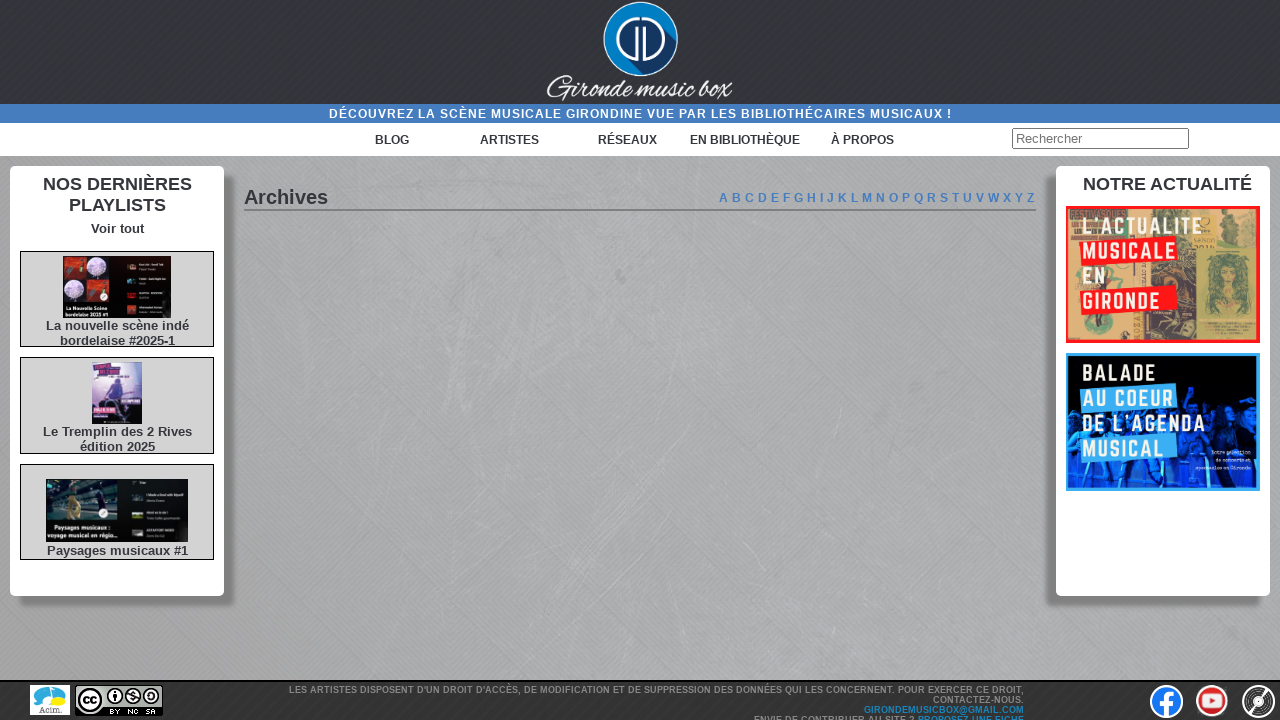

--- FILE ---
content_type: text/html; charset=UTF-8
request_url: https://girondemusicbox.fr/categories_artistes/archives/?alph=X
body_size: 3941
content:












<!DOCTYPE html PUBLIC "-//W3C//DTD XHTML 1.0 Transitional//EN" "http://www.w3.org/TR/xhtml1/DTD/xhtml1-transitional.dtd">
<html xmlns="http://www.w3.org/1999/xhtml">

	<html xmlns:og="http://ogp.me/ns#">
	<head profile="http://gmpg.org/xfn/11">
		<title>GirondeMusicBoxArchives - GirondeMusicBox</title>
		<meta http-equiv="Content-Type" content="text/html; charset=UTF-8" /> <meta name="generator" content="WordPress 6.8.3" /> <!-- leave this for stats -->
		<link rel="stylesheet" href="https://girondemusicbox.fr/wp-content/themes/girondetheme_accueil/style.css" type="text/css" media="screen" />
		<link href="https://fonts.googleapis.com/css?family=Aref+Ruqaa|Cantarell|Lato|Roboto" rel="stylesheet">
		<meta name="viewport" content="width=device-width" />
		<meta property="og:image" content="https://girondemusicbox.fr/wp-content/themes/girondetheme_accueil/images/logo-noir.jpg" />

	</head>
</html>
	</html>
	  <body>
		<!-- Appel du script Google Analytics -->
		<!-- Global site tag (gtag.js) - Google Analytics -->
<script async src="https://www.googletagmanager.com/gtag/js?id=G-HND2HYE9C5"></script>
<script>
  window.dataLayer = window.dataLayer || [];
  function gtag(){dataLayer.push(arguments);}
  gtag('js', new Date());

  gtag('config', 'G-HND2HYE9C5');
</script>		  <div id="tout">
				<header>

					<div id="logo">
						<div id="logo-img">
						<a href="https://girondemusicbox.fr/" title="GirondeMusicBox" rel="home">
						<img src="https://girondemusicbox.fr/wp-content/themes/girondetheme_accueil/images/logo-blanc.png" alt="Logo" /></a>
						</div>
					</div>

					<section id="bandeaux">
						
						<div id="slogan">
							<p>Découvrez la scène musicale girondine vue par les bibliothécaires musicaux !</p>
							<section id="block-droite">	


						
					</section>
						</div>

						<nav>

						
						<div id="menu">
									<div class="menu-menu-header-container"><ul id="menu-menu-header" class="menu"><li id="menu-item-17472" class="menu-item menu-item-type-post_type menu-item-object-page menu-item-home menu-item-17472"><a href="https://girondemusicbox.fr/">Blog</a></li>
<li id="menu-item-3378" class="menu-item menu-item-type-post_type menu-item-object-page current-menu-ancestor current-menu-parent current_page_parent current_page_ancestor menu-item-has-children menu-item-3378"><a href="https://girondemusicbox.fr/artistes/">Artistes</a>
<ul class="sub-menu">
	<li id="menu-item-3829" class="menu-item menu-item-type-taxonomy menu-item-object-categories_artistes current-menu-item menu-item-3829"><a href="https://girondemusicbox.fr/categories_artistes/archives/" aria-current="page">Archives</a></li>
	<li id="menu-item-3321" class="menu-item menu-item-type-taxonomy menu-item-object-categories_artistes menu-item-3321"><a href="https://girondemusicbox.fr/categories_artistes/bluesgospel/">Blues / Gospel</a></li>
	<li id="menu-item-3322" class="menu-item menu-item-type-taxonomy menu-item-object-categories_artistes menu-item-3322"><a href="https://girondemusicbox.fr/categories_artistes/chanson/">Chanson Française</a></li>
	<li id="menu-item-3323" class="menu-item menu-item-type-taxonomy menu-item-object-categories_artistes menu-item-3323"><a href="https://girondemusicbox.fr/categories_artistes/electro/">Musique électronique</a></li>
	<li id="menu-item-3325" class="menu-item menu-item-type-taxonomy menu-item-object-categories_artistes menu-item-3325"><a href="https://girondemusicbox.fr/categories_artistes/jazz/">Jazz</a></li>
	<li id="menu-item-3326" class="menu-item menu-item-type-taxonomy menu-item-object-categories_artistes menu-item-3326"><a href="https://girondemusicbox.fr/categories_artistes/musique_du_monde/">Musiques du monde</a></li>
	<li id="menu-item-3332" class="menu-item menu-item-type-taxonomy menu-item-object-categories_artistes menu-item-3332"><a href="https://girondemusicbox.fr/categories_artistes/musique_classique/">Musique classique</a></li>
	<li id="menu-item-3454" class="menu-item menu-item-type-taxonomy menu-item-object-categories_artistes menu-item-3454"><a href="https://girondemusicbox.fr/categories_artistes/musique-pour-enfants/">Musique pour enfants</a></li>
	<li id="menu-item-3330" class="menu-item menu-item-type-taxonomy menu-item-object-categories_artistes menu-item-3330"><a href="https://girondemusicbox.fr/categories_artistes/rap/">Rap</a></li>
	<li id="menu-item-3327" class="menu-item menu-item-type-taxonomy menu-item-object-categories_artistes menu-item-3327"><a href="https://girondemusicbox.fr/categories_artistes/reggae/">Reggae</a></li>
	<li id="menu-item-3328" class="menu-item menu-item-type-taxonomy menu-item-object-categories_artistes menu-item-3328"><a href="https://girondemusicbox.fr/categories_artistes/rock/">Rock</a></li>
	<li id="menu-item-3329" class="menu-item menu-item-type-taxonomy menu-item-object-categories_artistes menu-item-3329"><a href="https://girondemusicbox.fr/categories_artistes/soul_funk/">Soul / Funk</a></li>
</ul>
</li>
<li id="menu-item-3377" class="menu-item menu-item-type-post_type menu-item-object-page menu-item-has-children menu-item-3377"><a href="https://girondemusicbox.fr/reseaux/">Réseaux</a>
<ul class="sub-menu">
	<li id="menu-item-2843" class="menu-item menu-item-type-taxonomy menu-item-object-categories_reseaux menu-item-2843"><a href="https://girondemusicbox.fr/categories_reseaux/asso_institution/">Associations</a></li>
	<li id="menu-item-2847" class="menu-item menu-item-type-taxonomy menu-item-object-categories_reseaux menu-item-2847"><a href="https://girondemusicbox.fr/categories_reseaux/distribution/">Distribution</a></li>
	<li id="menu-item-2845" class="menu-item menu-item-type-taxonomy menu-item-object-categories_reseaux menu-item-2845"><a href="https://girondemusicbox.fr/categories_reseaux/edition/">Edition &#038; labels</a></li>
	<li id="menu-item-2842" class="menu-item menu-item-type-taxonomy menu-item-object-categories_reseaux menu-item-2842"><a href="https://girondemusicbox.fr/categories_reseaux/festival/">Festivals / Evénements</a></li>
	<li id="menu-item-2848" class="menu-item menu-item-type-taxonomy menu-item-object-categories_reseaux menu-item-2848"><a href="https://girondemusicbox.fr/categories_reseaux/auteur/">Intervenants</a></li>
	<li id="menu-item-2844" class="menu-item menu-item-type-taxonomy menu-item-object-categories_reseaux menu-item-2844"><a href="https://girondemusicbox.fr/categories_reseaux/radio/">Radios / Webradios</a></li>
	<li id="menu-item-2846" class="menu-item menu-item-type-taxonomy menu-item-object-categories_reseaux menu-item-2846"><a href="https://girondemusicbox.fr/categories_reseaux/salle_de_spectacles/">Salles de spectacles</a></li>
</ul>
</li>
<li id="menu-item-4890" class="menu-item menu-item-type-post_type menu-item-object-page menu-item-has-children menu-item-4890"><a href="https://girondemusicbox.fr/animations-en-bibliotheque/">En bibliothèque</a>
<ul class="sub-menu">
	<li id="menu-item-4892" class="menu-item menu-item-type-taxonomy menu-item-object-categories_animation menu-item-4892"><a href="https://girondemusicbox.fr/categories_animation/conference/">Conference</a></li>
	<li id="menu-item-4891" class="menu-item menu-item-type-taxonomy menu-item-object-categories_animation menu-item-4891"><a href="https://girondemusicbox.fr/categories_animation/concert/">Concert</a></li>
	<li id="menu-item-4893" class="menu-item menu-item-type-taxonomy menu-item-object-categories_animation menu-item-4893"><a href="https://girondemusicbox.fr/categories_animation/exposition/">Exposition</a></li>
	<li id="menu-item-8638" class="menu-item menu-item-type-taxonomy menu-item-object-categories_animation menu-item-8638"><a href="https://girondemusicbox.fr/categories_animation/festival-33-tour/">Festival 33 Tour</a></li>
	<li id="menu-item-4894" class="menu-item menu-item-type-taxonomy menu-item-object-categories_animation menu-item-4894"><a href="https://girondemusicbox.fr/categories_animation/lecture_musicale/">Lecture musicale</a></li>
	<li id="menu-item-4895" class="menu-item menu-item-type-taxonomy menu-item-object-categories_animation menu-item-4895"><a href="https://girondemusicbox.fr/categories_animation/partage_et_decouverte/">Partage et découverte</a></li>
	<li id="menu-item-4896" class="menu-item menu-item-type-taxonomy menu-item-object-categories_animation menu-item-4896"><a href="https://girondemusicbox.fr/categories_animation/spectacle/">Spectacle</a></li>
</ul>
</li>
<li id="menu-item-34" class="menu-item menu-item-type-post_type menu-item-object-page menu-item-34"><a href="https://girondemusicbox.fr/qui-sommes-nous/">à propos</a></li>
</ul></div>
								
						</div>
						<div id="recherche">
								<div id="searchbar">
								<form method="get" id="searchform" action="https://girondemusicbox.fr/"> 
									<div> 
									<input type="text" value="" name="s" id="s" placeholder="Rechercher" size="20"/> 
									
									</div> 
								</form>
							</div>
						</div>
						</nav>
					</section>
					
					

				</header>
<section id="partie-centrale">
    <section id="sidebar-gauche">
<div id ="actubref-titre">
		<h2>Nos dernières playlists</h2>
  </div>
  
  <div id ="sous-titre">
  <p><a href = "https://www.youtube.com/channel/UC6XZAxWvm6DaRxl81WQdV1g/playlists" alt="lien youtube.music" target="_blank">Voir tout</a></p>
	  </div>

  <div id= "actubref-articles">
	
	 <a href = "https://music.youtube.com/playlist?list=PLLgJDL7HaIZtNPXfXFVrWtRmZ6lB-Vh5B" alt="lien youtube.music" target="_blank">
	<div id="playlist">
		<img src="https://girondemusicbox.fr/wp-content/uploads/2025/03/nouvelle-scene-bordelaise-2025-1-2-300x172.jpg" alt="Logo playlist"/>
	<div id="playlist-texte">
	<h3>La nouvelle scène indé bordelaise #2025-1</h3>
	</div>
	 </div>
	  </a>
	  
	  <a href = "https://music.youtube.com/playlist?list=PLLgJDL7HaIZuT8XCpL1bpxPtpxWQsTDnD" alt="lien youtube.music" target="_blank">
	<div id="playlist">
<img src="https://girondemusicbox.fr/wp-content/uploads/2025/10/tremplin-2-rives.jpg" alt="Logo playlist"/>
<div id="playlist-texte">
	  <h3>Le Tremplin des 2 Rives édition 2025</h3>
	</div>
	 </div>
	  </a>
	  
	  <a href = "https://www.youtube.com/watch?v=2aeqzEXpdxU&list=PLLgJDL7HaIZvTY2oiZs0WSphEW5zCdNQp" alt="lien youtube.music" target="_blank">
	<div id="playlist">
	  <img src="https://girondemusicbox.fr/wp-content/uploads/2024/10/Paysages-musicaux-300x132.jpg" alt="Logo playlist"/>
	<div id="playlist-texte">
	  <h3>Paysages musicaux #1</h3>
	</div>
	 </div>
	  </a>
	    
	  	  
	</div>
	
</section>    
    <section id="contenu">
        <div id="titre-page">
            <h1>
                Archives            </h1>

            <!-- Affichage du comptage des articles pour la catégorie "category" -->
                           <div class="alphabet">
                <ul>
                    <li><a href ='?alph=A' alt ='Lettre A'>A</a></li><li><a href ='?alph=B' alt ='Lettre B'>B</a></li><li><a href ='?alph=C' alt ='Lettre C'>C</a></li><li><a href ='?alph=D' alt ='Lettre D'>D</a></li><li><a href ='?alph=E' alt ='Lettre E'>E</a></li><li><a href ='?alph=F' alt ='Lettre F'>F</a></li><li><a href ='?alph=G' alt ='Lettre G'>G</a></li><li><a href ='?alph=H' alt ='Lettre H'>H</a></li><li><a href ='?alph=I' alt ='Lettre I'>I</a></li><li><a href ='?alph=J' alt ='Lettre J'>J</a></li><li><a href ='?alph=K' alt ='Lettre K'>K</a></li><li><a href ='?alph=L' alt ='Lettre L'>L</a></li><li><a href ='?alph=M' alt ='Lettre M'>M</a></li><li><a href ='?alph=N' alt ='Lettre N'>N</a></li><li><a href ='?alph=O' alt ='Lettre O'>O</a></li><li><a href ='?alph=P' alt ='Lettre P'>P</a></li><li><a href ='?alph=Q' alt ='Lettre Q'>Q</a></li><li><a href ='?alph=R' alt ='Lettre R'>R</a></li><li><a href ='?alph=S' alt ='Lettre S'>S</a></li><li><a href ='?alph=T' alt ='Lettre T'>T</a></li><li><a href ='?alph=U' alt ='Lettre U'>U</a></li><li><a href ='?alph=V' alt ='Lettre V'>V</a></li><li><a href ='?alph=W' alt ='Lettre W'>W</a></li><li><a href ='?alph=X' alt ='Lettre X'>X</a></li><li><a href ='?alph=Y' alt ='Lettre Y'>Y</a></li><li><a href ='?alph=Z' alt ='Lettre Z'>Z</a></li>                </ul>
            </div>
                
        </div>

        <div id="content">
                    </div>

        <div class="numero_page">
                    </div>

    </section>
    <div id ="actubref-titre">	
	</div>


<section id="sidebar-droite">
	<div id ="actubref-titre">
		<h2>Notre actualité</h2>
	</div>
	<p><a href = "https://fr.padlet.com/girondemusicbox/3vc86wpktiwlhnzk" alt="lien scoop.it" target="_blank">Voir toute l'actualité sur Padlet</a></p>
	<div id= "actubref-articles">
				
		<div class="agenda-musical">
			 <a href = "https://padlet.com/padlets/3vc86wpktiwlhnzk/embeds/preview_embed" alt="lien agenda musical" target="_blank">
	 <img src="https://girondemusicbox.fr/wp-content/uploads/2022/08/Woodstock-a-50-ans-1.png" alt="agenda-musical"/>	 
	  </a>	
	</div>
		
		<div class="agenda-musical">
			 <a href = "https://uploads.knightlab.com/storymapjs/d14e8221d3c71f41791b396f6dea4ddb/itineraire-a-travers-lagenda-musical/index.html" alt="lien agenda musical" target="_blank">
	 <img src="https://www.girondemusicbox.fr/wp-content/uploads/2021/10/balade-au-coeur-de-lagenda-musical.png" alt="agenda-musical"/>	 
	  </a>	
	</div>
	
	</div>
	
	
	
</section></section>

<footer>
	<div id="txtfooter">
		<div class="txtfooter1">
			<a href="http://www.acim.asso.fr"  target="_blank"><img src="https://girondemusicbox.fr/wp-content/themes/girondetheme_accueil/images/acim.png" alt="Acim" /></a>
			<a href="http://creativecommons.org/licenses/?lang=fr-FR"  target="_blank"><img src="https://girondemusicbox.fr/wp-content/themes/girondetheme_accueil/images/CC_BY_NC_SA.png" alt="Creative Commons" /></a>
		</div>
		<div class="txtfooter2">
			Les artistes disposent d'un droit d'accès, de modification et de suppression des données qui les concernent. Pour exercer ce droit, contactez-nous. <br>
			<a href="mailto:girondemusicbox@gmail.com"  title="Mail de GirondeMusicBox">girondemusicbox@gmail.com</a> <br>
						Envie de contribuer au site ? <a href="http://www.girondemusicbox.fr/creer-un-compte/"  title="creer_un_compte">Proposez une fiche</a>
					</div>

<div class="txtfooter3">
							<div class = "block-logo">
								<a href="https://www.facebook.com/GirondeMusicBox-147240635322205/?ref=ts&fref=ts"  target="_blank"><img src="https://girondemusicbox.fr/wp-content/themes/girondetheme_accueil/images/logos/Reseaux sociaux/facebook-ok.png" alt="Facebook" /></a>
								</div>
	
							<div class = "block-logo">
								<a href="https://music.youtube.com/browse/UC6XZAxWvm6DaRxl81WQdV1g"  target="_blank"><img src="https://girondemusicbox.fr/wp-content/themes/girondetheme_accueil/images/logoyoutube.png" alt="Youtube" /></a>
							</div>
	
	<!-- Le logo soundcloud est caché car le compte n'est plus alimenté
							<div class = "block-logo">
								<a href="http://www.soundcloud.com/girondemusicbox"  target="_blank"><img src="https://girondemusicbox.fr/wp-content/themes/girondetheme_accueil/images/logos/Reseaux sociaux/ok-soundcloud.png" alt="Soundcloud" /></a>
							</div>
-->
	
						
							<div class = "block-logo">
								<a href="https://www.discogs.com/fr/user/Girondemusicbox/collection?page=1&sort=artist%2Casc&folder=0&limit=250"  target="_blank"><img src="https://girondemusicbox.fr/wp-content/themes/girondetheme_accueil/images/logos/Reseaux sociaux/ok-discogs.png" alt="Discogs" /></a>
							
						</div>
			</div>
</footer>

</div>

</body>

</html>
<!--
Performance optimized by W3 Total Cache. Learn more: https://www.boldgrid.com/w3-total-cache/

Mise en cache de page à l’aide de Disk: Enhanced (Requested URI contains query) 
Mise en cache de la base de données de 42/70 requêtes en 0.069 secondes utilisant Disk

Served from: girondemusicbox.fr @ 2026-01-13 01:17:53 by W3 Total Cache
-->

--- FILE ---
content_type: text/css
request_url: https://girondemusicbox.fr/wp-content/themes/girondetheme_accueil/style.css
body_size: 7979
content:
/* 

Theme Name: GirondeMusicBox accueil

Theme URI: www.girondemusicbox.fr

Description: GirondeMusicBox 29/06

Author: Pierre Lemaire

Creation Theme by Pierre Lemaire & François Pero

*/



/*

COULEURS :



bleu clair : #0 0 6 D F 0
bleu clair utilisé : #457DBF



*/



* {

    position: relative;

    box-sizing: border-box;

}

p{

	font-size : 12px;

	padding : 0;

}

ul {

	font-size : 12px;

}

a {

    color: #35373D;

    text-decoration: none;

	font-weight : bold;

}

a:hover{

    color: #457DBF;

}

html{

    -webkit-text-size-adjust: 100%;

    -ms-text-size-adjust: 100%;

    margin:0px;

    padding: 0;

	height : 100%;

}

body {

    background:url(images/Background.jpg);

	background-attachment: fixed;

    font-family: "Lucida Grande", Arial, Helvetica, Sans-serif;

    font-size: 0.8em;

    text-align: left;

    margin:auto;

    padding: 0;

	position: relative;

    width:100%;

    max-width:100%;

	height : 100%;

}

#tout {

	overflow: hidden;

	clear:both;

	min-height:100%

}



@media screen and (max-width: 1440px)

{

    body {

        font-size:0.6em;

    }

}


footer {

    background:url(images/footer.png);

    background-repeat: repeat;

	height : 40px;

	position: absolute;

    bottom:0;

    width: 100%;

    font-size: 0.9em;

    color:#888;

    font-weight:bold;

    font-family: sans-serif;

    text-transform:uppercase;

}

#txtfooter {

		display: flex;

		height : 100%;

}

.txtfooter1 {

        padding: 5px 0 0 30px;

		width : 20%;

		display : flex;

}

.txtfooter1 img {

        margin : 0 5px 0 0;

}

.txtfooter2 {

        padding: 5px 0 0 0;

        text-align: end;

	width : 60%;

	overflow : hidden;

}

.txtfooter2  a{

        color : #1787bf;

}

.txtfooter2  a:hover{

        color : #FFD700;

}

.txtfooter3 {

        padding: 5px 0 0 0;

	width : 20%;

	text-align : end;

}

.txtfooter3 a {

        color : #1787bf;

}


#reseaux-sociaux{

	justify-content : space-around;
	align-items: center;
}

.block-logo{

	width : 100%;
	height : 100%;
	display : inline;
	justify-content : center;
	align-items: center;
	margin : 0 5px;

}

.block-logo img {
	width : 33px;
	height : 33px;
}

#block-droite #reseaux-sociaux a{

}

#block-droite #reseaux-sociaux a:hover{
	width : 45px;
	height : 45px;

}

article {

    padding-bottom:2%;

}

video {

    display: inline-block; max-width: 100%;

}







@font-face { 	

font-family: "Bellota"; src: url('fonts/Bellota-Regular.otf');

}



@font-face { 	

font-family: "pixiefont"; src: url('fonts/PixieFont.ttf');

}



@font-face { 	

font-family: "edo"; src: url('fonts/edo.ttf');

}



@font-face { 	

font-family: "copyB"; src: url('fonts/COPYB.ttf');

}



@font-face { 	

font-family: "sansita"; src: url('fonts/Sansita-Regular.ttf');

}



#page {

    margin: 0;

    padding: 0;

    width:100%;

    position: relative;

}

header {

    background:url(images/header1920px.png) ;

    background-size:100%;

    font-family: Trebuchet MS, Lucida Grande, Arial, Helvetica, Georgia, Sans-serif;

    padding: 0;

    margin:0;

    position: relative;

	display: flex;

	height : 120px;

}

#logo {

    padding: 15px;

    height: auto;

    text-align: center;

	width : 17%;

	display : flex;

	justify-content: center;
width: 100%;
	align-items : center;

}

#logo img{

	height : 120px;

	width : auto;

	display : flex;

	justify-content: center;

}

#bandeaux{

	width : 66%;

	height : 100%;

	display: flex;

    flex-direction: column;

    justify-content: flex-end;

	flex : 2; /* Les bandeaux grossissent 2 fois plus vite en cas de changement de résolution */

}



#slogan {

	height : 20%;

    background-color: #457DBF;

	display : flex;

	align-items : center;

	justify-content : center;

}

#slogan p {

	margin : auto;

	padding : 0;

	font-weight: bold;

    font-size:1.1em;

    letter-spacing:1px;

    text-align:center;

    color:white;

    text-decoration:none;

    font-family: Trebuchet MS, Sans-serif;

    text-transform:uppercase;

}

nav {

	height : 60%;
	width: 100%;
    	margin: 0;
    	background-color:white;

}
	#menu {
		float: left;
    		width: 44%;
    		height: 100%;
		margin : 0 0 0 28%;
    		
	}

	.menu-menu-mobile-container {

		height : 100%;

		}
		
	#recherche {
   		float: left;
   		height: 100%;
    		width: 28%;
		padding : 10px 133px 12px 230px;
		}


.menu-menu-header-container{

	width : 100%;

	height: 100%;

}

.menu-menu-header{

	width : 100%;

	height: 100%;

}

nav ul {

    list-style-type:none;

	display: flex;

	height: 100%;

	width : 100%;

	justify-content : space-around;

	align-items : center;

	margin : 0;

	padding : 0;

}

nav ul li {

	height : 33px;
	text-align: center;
    	font-size: 12px;
    	text-transform: uppercase;
   	font-weight: bold;
	flex : 1;
	/* display : flex; */
	flex-direction : column;
	color : #35373D;
	border-right: solid 1px #457DBF;
	border:none;
}

nav ul li:last-child {
    border: none 0;
}

nav ul li:hover {

	background-color : #457DBF; /* bleu logo */

	color : white;

}

nav ul li a {

	height : 100%;

	width : 100%;

	display : flex;

	align-items : center;

	justify-content : center;

}

nav ul li a:hover {

	color : white;

	background-color : #7AB3F5; /* bleu clair */

}

nav ul li ul {

	display: none;

}

nav ul li:hover ul {

	text-align : left;

	display : flex;

	flex-direction: column;

	align-items : flex-start;

    height: auto;

	z-index : 99;

	position: absolute;

}

nav ul li ul li{

    background-color: #457DBF; /* bleu logo */

	min-height : 25px;

}

nav ul li ul li:hover {

    background-color: #7AB3F5; /* bleu clair */

}

.sub-menu li {

	width : 100%;
	height : 28px;
}

.sub-menu li a{

	color:#35373D; /* gris */
	display : flex;
	font-size : 12px;
	padding: 10px 0;
	align-items : center;
	z-index : 99;

	

}

.sub-menu li a:hover{

	color:white;

	

}

nav li ul li a {

    color:#1787BF; 

	

}

#block-droite{
		position: absolute;
		display : inherit;
		background-color: mediumseagreen;
		right: 0;
		top : 0;
		border-top-left-radius: 16px;
    		border-bottom-left-radius: 16px;
    		border-left-width: 3px;
    		border-color: white;
    		border-left-style: initial;
    		color: white;
}
#block-droite a {
	color : white;
}


#block-droite p.retour-back-office {
		text-align : center;
  		padding: 5px 5px 5px 10px;
   		margin: 0;
}

#block-droite p.retour-back-office2 {
		text-align : center;
  		padding: 5px 5px 5px 10px;
   		margin: 0;
		border-left: solid 2px;
    		border-bottom-left-radius: 19px;
    		border-left-width: 4px;
}

#block-droite #searchbar {

	height : 50%;
	display : flex;
	padding-left : 20px;
	align-items: center;

}

#block-droite #searchbar input[type="submit"]{

	display : none;
	background:url(images/glass.png) top right no-repeat;

	cursor: pointer;

	height : 32px;

	width : 32px;

	border:0;

}

#block-droite #searchbar input[type="submit"]:hover{

	background:url(images/glasshover.png) top right no-repeat;

	cursor: pointer;

	height : 32px;

	width : 32px;

	border:0;

}


#titre-site-h1 {
	display:none
}


#partie-centrale{

	display : flex;

	width : 100%;

	height : 100%;

	min-height : 100%;

}


#sidebar-gauche{

	margin-top : 10px;

	width : 17%;
	margin-left : 10px;

	height : 540px;

	/* max-height : 700px; */

	background-color : white;

	border-radius: 5px;

	box-shadow: 10px 10px 5px grey;

}

#sidebar-gauche h1{

	text-align : center;
	color: #35373D;
	font-weight: bold;
	font-size: 18px;
	margin : 0;
	padding : 0;
	padding-top : 8px;
	text-transform:uppercase;

}

#sidebar-gauche h2{

	text-align : center;
	color: #35373D;
	font-weight: bold;
	font-size: 18px;
	margin : 0;
	padding : 0;
	padding-top : 8px;
	text-transform:uppercase;

}

#sidebar-gauche h3{

	text-align : center;
	color: #35373D;
	font-weight: bold;
	font-size: 13px;
	margin : 0;
	padding : 0;

}


#sidebar-gauche #actubref-titre {

	height : 30px;
    z-index:98;

}

#sidebar-gauche #playlist {

	height: 32%;
	max-height: 160px;
    background-color: lightgray;
    margin: 10px 10px;
	border: 1px groove;
	border-color: black;
	display: flex;
	flex-direction: column;
}

#sidebar-gauche #playlist img {

	height: 75%;
	float: left;
	padding: 2% 0 0 0;
	margin: auto;
}


#sidebar-gauche #playlist-texte {
	
	padding: 2%;
    margin: auto;
}

#sidebar-gauche #playlist-texte p {
	
	color: #35373D;
	text-align: center;
}

#sidebar-gauche p {

    margin: 5px 0 15px;
    padding: 0;
    text-align: center;
    font-size: 13px;
}

#sidebar-gauche #sous-titre {

    margin: 1% 0%;
	padding: 0;
	font-size: 11px;
}

#sidebar-gauche #actubref-articles {

    height: 85%;
}


#sidebar-gauche hr {

    width: 45%;
    color: black;
    margin-top: 15px;
    margin-bottom: 15px;

}

#sidebar-gauche iframe{

	margin: 0;
	padding: 0;
	width : 100%;
	height : 100%;
	max-height : 100%;
	border : 0;
}

#sidebar-gauche #logo-sidebar{

	margin: auto;
	padding: 0;
	width : auto;
	text-align:center;
	display:none;
}

#sidebar-gauche #logo-sidebar img{

	width: 61%;
	display:none;
}

#contenu-blog{
	width : 50%;
	height : 100%;
	background-color: white;
	margin: 20px auto 50px auto;
	padding : 20px;
	display : flex;
	flex-direction : column;
}

#titre-site-h1 {
	display:none;
}

#contenu-blog #titre-page {
	color : #35373D;
	display : flex;
	justify-content : space-between;
	border-bottom: 2px solid grey;
	margin-bottom : 15px;
 }


#contenu-blog #titre-page h1{
    font-size : 24px;
    padding : 0;
    margin : auto 0;
    float : left;
}

#contenu-blog #titre-page h2{
	font-size : 24px;
	padding : 0;
	margin : auto 0;
	float : left;
}

#contenu-blog #content {
	justify-content : center;
	flex-direction : column;
}
#contenu-blog #content p {
max-width: 100%;
float: left;
}
#contenu-blog #content p img {
max-width: 100%;
height: auto;
margin-right:10px;
}

#contenu-blog #content .wp-caption {
    max-width: 100%;
}

#contenu-blog #content .wp-caption img {
    width: 100%;
    height: auto;
}

#contenu-blog #content a {
color : #457DBF;
}

#contenu-blog #content iframe{
	width: 100%;
	height : 500px;
	
}
#image {
    height: auto;
    width: auto;
    float: left;
    max-height: 150px;
    max-width: 200px;
    margin-right: 15px;
    margin-bottom: 15px;
}
#contenu{

	width : 66%;

	height : 100%;

	padding : 20px 20px 40px 20px;

	display : flex;

	flex-direction : column;

}

#contenu a {

	color : #457DBF;

}

#contenu a:hover {

	color : black;

}


#contenu #titre-page {

	color : #35373D;

	display : flex;

	justify-content : space-between;

	border-bottom: 2px solid grey;

	margin-bottom : 15px;

 }

#contenu #titre-page h1{

	font-size : 24px;

	padding : 0;

	margin : auto 0;

	float : left;

}


#contenu #titre-page h2{

	font-size : 24px;

	padding : 0;

	margin : auto 0;

	float : left;

}

#contenu #titre-page .alphabet ul{

	list-style-type:none;

	display: flex;

	height: 100%;

	align-items : center;

	margin : 0;

	padding : 0;

 }

#contenu #titre-page .alphabet ul li a {

	font-size : 12px;

	font-weight : bold;

 }

#contenu #titre-page .alphabet ul li a:hover {

	color : #457DBF;

 }

#contenu #titre-page .alphabet ul li {

	margin-left : 2px;

	margin-right : 2px;

 }

#contenu #titre-page hr {

	width : 60%;

	float : left;

}



#content{

	width : 100%;

	display : flex;

	flex-wrap : wrap;

	justify-content : space-around;

}

#content p{

	font-size : 12px;

	text-align: justify;

    text-justify: inter-word;

}



#accueil-zoom {

	display : flex;

	align-items : center;

	justify-content : space-around;

	flex-wrap : wrap;

	width : 100%;

	height : auto;

	padding : 20px 0 0 0;

	

}

.zoom {

	height : 250px;

	margin-bottom : 15px;

	width : 45%;

	min-width : 250px;

	border : 2px solid grey;

	border-radius : 5px;

	background-color : white;

	padding : 15px 15px 15px 15px;

	overflow : hidden;

}

.zoom  h1{

	font-weight : normal;

	font-size : 20px;

	font-style : italic;

	color : black;

	margin : 0;

	padding : 0;

	padding-left : 15px;

}

.zoom  h2{

	margin :0;

	padding : 0;

	font-size : 24px;

	font-family : sans-serif;

	margin-bottom : 10px;

}

.zoom  ul {

	display : flex;

	flex-wrap: wrap;

	list-style-type:none;

	padding : 0;

	margin-bottom : 30px;

}

.zoom  ul li {

	border-radius : 7px;

	background-color : #35373D;

	margin-right : 5px;

	margin-top : 3px;

}

.zoom  ul li a{

	color : white;

	margin : 10px;

	font-size : 14px;

	font-weight : bold;

}

.zoom  ul li a:hover{

	color : #457DBF;

}

.zoom  p{

	margin :0;

	padding : 0;

	font-size : 12px;

	font-family : sans-serif;

	text-align: justify;

    text-justify: inter-word;

	

}

.zoom hr{

	width : 65%;

	margin-top : 20px;

	margin-bottom : 20px;

}

.zoom  img{

	float : left;

	margin-bottom : 3px;

	margin-right : 10px;

	max-width : 120px;

	max-height : 120px;

	width : 100%;

	height : auto;

}

#ajouter_fiche {
    	display: flex;
	flex-direction: column;
	width : 200px;
    	font-size: 13px;
    	align-items: center;
    	text-align: center;
    	background-color: white;
	border-top-left-radius: 16px;
    	border-bottom-left-radius: 16px;
    	border-bottom-right-radius: 16px;
}

#image_reseau {
	width : 200px;
	height: 157px;
}

#image_reseau img {
	border-top-left-radius: 16px;
	width : 200px;
	height: 157px;
}

#image_reseau a {
	padding-top : 3px;
}

.numero_page {

	width : 100%;

	display : flex;

	justify-content : space-between;

	align-items : center;

	margin-bottom : 10px;

	margin-top : 10px;

}

.numero_page ul {

	display : flex;

	flex-wrap: wrap;

	justify-content : center;

	list-style-type:none;

	margin : 0;

	padding : 0;

}

.numero_page ul li {

	margin : 0 5px 0 5px;

	display : flex;

	align-items : center;

}

.numero_page ul li  a{

	margin : 0;

	font-size : 18px;

	font-weight : bold;

}

.numero_page ul li  a.selected{

	color : #FFD700;

}

.nav_fleche{

	display : flex;

	margin : 0 20px 0 20px;

	font-size : 20px;

}

.nav_fleche a{

	margin : 0;

}



.category-section{

	margin : 15px 0 25px 0;

	padding : 20px 20px 20px 20px;

	background-color : white;

	display : flex;

	flex-wrap : wrap;

	flex-direction : column; 

	align-items : center;

	justify-content : center;

}

.category-section hr{

	margin : 10px 0 10px 0;

	width : 100%;

    border-style: inset;

    border-width: 2px;

}

.category-section h2{

	font-size : 17px;

	text-align : center;

	margin : 0;

}

.sous-categories-liste {

	display : flex;

	flex-wrap: wrap;

	align-items : center;

	justify-content : center;

	list-style-type:none;

	padding : 0;

}

.sous-categories-liste li{

	font-size : 14px;

	font-weight : bold;

	margin : 0 10px 5px 10px;

}

.sous-categories-liste a{

	color : #35373D;

}

.sous-categories-liste a:hover{

	color : #457DBF;

}

.suggestions-miniatures {

	width : 70%;
	background-color : lightgrey;
	display : flex;
	flex-wrap : wrap;
	justify-content : center;
	align-items : space-around;

}

.retour-haut {

	float : right;

	font-size : 12px;

}

#contenu #titre-page #alphabet-2.alphabet ul li {

	margin-left : 5px;

	margin-right : 5px;

}

#alphabet-2 ul{

	list-style-type:none;

	display: flex;

	flex-wrap : wrap;

	height: 100%;

	align-items : center;

	justify-content : flex-end;

	padding : 0;

 }

#alphabet-2 ul li a {

	font-size : 12px;

	font-weight : bold;

 }

#alphabet-2 ul li a:hover {

	color : #457DBF;

 }



article {

	background-color : white;

	margin : 15px 0 30px 0;

	width : 100%;

	padding : 20px 20px 20px 20px

}

article hr{

	width : 70%;

	margin : 0;

}

article .blog-titre {

	font-size : 20px;

}

article .blog-titre  h1{
	margin : 0;

}

article .blog-titre  h2{
	margin : 0;
	font-size: 20px;

}

article.blog-article {
	display:flex;
}

.blog-image  {
	margin : auto 0;
	padding-right: 20px;
		
}


.blog-image img {
	width: 200px;
	
}

article p {

	font-size : 12px;

	

}

#blog-contenu {

	font-size : 12px;

	text-align: justify;

    	text-justify: inter-word;

}

#blog-contenu p {

	text-align: justify;
	text-justify: inter-word;
	margin-top : 6px;

}
#blog-contenu img {

	margin : 10px 10px 10px 10px;

	width : auto;

	max-width : 600px;

	height : auto;

}

#contenu #blog-contenu iframe {
	margin : 15px 30px;
 }

.blog-category {
	padding: 3px 0 5px 0;
    	margin: 6px 0 0 0;
}
.blog-category a {
	font-size: 12px;
    	color: #457DBF;
    	padding: 5px;
    	border-radius: 7px;
    	background-color: lightgrey;
    	margin-right: 5px;
    	margin-top: 4px;
}
#logo-discogs {

	text-align : center;

}

#logo-discogs img {

	height : 140px;

}

	

#content #dernieres-sorties p{

	padding : 0;

	}



#content #dernieres-sorties a{

	color : #457DBF

	}

.tiers {

   	margin: 10px;
	/* width : 125px */
   	width: 13%;
    	height: 174px;
	display : flex;
	flex-direction : column;
	border-top-left-radius: 10px;
    	border-top-right-radius: 10px;
   	border-bottom-right-radius: 10px;
    	border-bottom-left-radius: 10px;

}

.tiers:hover {

	box-shadow: 0 0 5px 2px #fff;

}

.tiers-artistes-reseaux {
	margin : 14px;
	width : 26%;
	height: 210px;
	display : flex;
	flex-direction : column;
	border-top-left-radius: 10px;
    	border-top-right-radius: 10px;
   	border-bottom-right-radius: 10px;
    	border-bottom-left-radius: 10px;
	}

.tiers-artistes-reseaux:hover {

	box-shadow: 0 0 5px 2px #fff;

}

.postindex {

    width: 100%;

    height: 100%;

    position: relative;

    overflow: hidden;

}

.thumbnail {

	height : 60%;
	display : flex;
	align-items : center;
	justify-content : center;
	border-top-right-radius: 10px;
    	border-top-left-radius: 10px;

}

.thumbnail img {

    	background-size:contain;
	height : 100%;
	width : 100%;
	border-top-left-radius: 10px;
    	border-top-right-radius: 10px;

}

.texte {

    	background-color:white;
    	text-align: center;
	width:100%;
	height : 40%;
    	font-family: sans-serif;
	padding-top : 8px;
	border-bottom-right-radius: 10px;
    	border-bottom-left-radius: 10px;



}

.texte a{

   	 margin : 0;
    	color: white;
	font-size : 12px;

}

.texte a:hover{

	color: #457DBF;

}

.texte h2{

    	margin : 0;
	font-size: 11px;
	text-transform:uppercase;
	color: black;

}

.texte .categorie_index {

    	color: #457DB1;
	background: lightgrey;
	position : absolute;
	width : 100%;
	padding: 2px;
	bottom : 0;
    	font-weight:bold;
	font-family: Verdana;
	overflow : hidden;
	text-overflow: ellipsis;
	border-bottom-right-radius: 10px;
    	border-bottom-left-radius: 10px;
}

.texte .categorie_index a {

    color : #457DB1;
	font-size : 9px;

}

.texte .categorie_index a:hover {

    	color:black;
	z-index:99;
	}

.texte .categorie_index-artistes-reseaux {
    	color: #457DB1;
	background: white;
	position : absolute;
	width : 100%;
	padding: 2px;
	bottom : 0;
    	border-top: 2px dotted lightgrey;
    	font-weight:bold;
	font-family: Verdana;
	overflow : hidden;
	text-overflow: ellipsis;
	border-bottom-right-radius: 10px;
    	border-bottom-left-radius: 10px;
}

.texte .categorie_index-artistes-reseaux a {
	font-size : 9px;
	color: #457DB1;
	}

.texte .categorie_index-artistes-reseaux a:hover {
	color: black;
	z-index : 99;
	}

#contenu .single-cat-block{

	display : flex;

	min-height : 430px; /* A CHANGER OU A RENDRE RESPONSIVE */

	width : 100%;

	background-color : white;

	/* align-items : center; */

	justify-content : center;

	margin-bottom : 15px;

}

.single-cat-block hr{

	position :relative;

	width : 120px;

	margin-top : 20px;

	margin-bottom : 20px;

}

#gauche{

	padding : 15px 15px 15px 15px;

	width : 60%;

	border-right : 2px solid grey;

}

#gauche h1 {

	text-align : center;

	font-size : 20px;

	color: #35373D;

	margin : 0;

	padding : 0;

}

#gauche h2 {

	text-align : center;

	font-size : 20px;

	color: #35373D;

	margin : 0;

	padding : 0;

}

#gauche img {

	height : auto;

	width : auto;

	float : left;

	max-height : 150px;

	max-width : 200px;

	margin-right : 15px;

	margin-bottom : 15px;

}

#gauche p {

	text-align: justify;

    	text-justify: inter-word;

	font-size : 12px;

}




#gauche ul {


	list-style-type:none;
	padding : 0;
	margin:0;
	margin-bottom : 30px;
	width: auto;

}

#gauche ul li {

	border-radius : 7px;
	background-color : #35373D;
	margin-right : 5px;
	margin-top : 3px;
	width : auto;
	float : left;

}

#gauche ul li a{

	color : white;

	margin : 10px;

	font-size : 12px;

	font-weight : bold;

}

#gauche ul.list-cat-reseaux li a{

	color : #FFD700;

	margin : 10px;

	font-size : 12px;

	font-weight : bold;

}

#gauche ul li a:hover{

	color : #457DBF;

}



#gauche p.modifier-page {

	text-align : center;

}

#informations{

	width : 100%;

	display : flex;

	overflow : hidden;

	justify-content : space-around;

	flax-wrap : wrap;

}

#informations hr{

	margin-top : 5px;

	margin-bottom : 5px;

}

#informations #single-disco{

	display : flex;

	flex-direction : column;

	align-items : center;

	overflow : hidden;

	width : 50%;

	text-align : center;

}

#informations #single-contacts{

	display : flex;

	flex-direction : column;

	align-items : center;

	overflow : hidden;

	width : 50%;

	text-align : center;

}

#informations p{

	text-align : center;

	margin : 0;

	padding : 0;

}


#gallery-1 img {	/* Pour empêcher les galleries d'images de dépasser du bord */
    width: 100%;
    height: auto;
			}

#gallery-2 img {	/* Pour empêcher les galleries d'images de dépasser du bord */
    width: 100%;
    height: auto;
			}

#gallery-3 img {	/* Pour empêcher les galleries d'images de dépasser du bord */
    width: 100%;
    height: auto;
			}

#gallery-4 img {	/* Pour empêcher les galleries d'images de dépasser du bord */
    width: 100%;
    height: auto;
			}

#droite {

	padding : 15px 15px 15px 15px;

	height : 100%;

	width : 40%;

	display : flex;

	flex-direction : column;

}

.bloc-multimedia #bloc-multimedia-1 {

	display : flex;

	flex-direction : column;

	align-items : center;

	justify-content : center;

	margin : 0;

}

#bloc-multimedia-1 iframe {

	margin : 10px 10px 10px 10px;

	width : 80%;

	height : auto;



}

.bloc-multimedia #bloc-multimedia-2 {

	display : flex;

	flex-direction : column;

	align-items : center;

	justify-content : center;

	margin : 0;

}

#bloc-multimedia-2 iframe {

	width : 80%;

	height :140px;

	margin : 10px;

}

.bloc-multimedia #bloc-multimedia-3 {

	display : flex;

	flex-direction : column;

	align-items : center;

	justify-content : center;

	margin : 0;

	width : 80%;

	height : 80px;

}



#map {

	width: 80%; 

	height: 230px; 

	margin: 10px;

}



#sidebar-droite{

	margin-top : 10px;
	margin-right : 10px;
	padding-left : 10px;
	width : 17%;
	height : 540px;
	/* max-height : 700px; */
	background-color : white;
	border-radius: 5px;
	box-shadow: -10px 10px 5px grey;

}

#sidebar-droite hr{

	width : 45%;

	color : black;

	margin-top : 15px;

	margin-bottom : 15px;

}

#sidebar-droite h1{

	text-align : center;
	color: #35373D;
	font-weight: bold;
	font-size: 18px;
	margin : 0;
	padding : 0;
	padding-top : 8px;
	text-transform:uppercase;

}

#sidebar-droite h2{

	text-align : center;
	color: #35373D;
	font-weight: bold;
	font-size: 18px;
	margin : 0;
	padding : 0;
	padding-top : 8px;
	text-transform:uppercase;

}

#sidebar-droite p{	

	margin : 5px 0 15px;
	padding : 0;
	text-align : center;
	font-size : 11px;
	display : none;
	

}

#sidebar-droite #actubref-titre {

	height : 30px;
	margin-bottom : 0px;

}

#sidebar-droite #actubref-articles {

	height : 85%;
	margin: 10px 10px 0 0;

}

#sidebar-droite .padlet {

	height:58%;
}

#sidebar-droite .agenda-musical {

	max-width: 100%;
	margin-top: 10px;
	}

#sidebar-droite .agenda-musical img {

	max-width: 100%;
}

#informations-reseaux{

	width : 100%;

	display : flex;

	overflow : hidden;

	justify-content : space-around;

	flex-wrap : wrap;

}

#informations-reseaux hr{

	margin-top : 5px;

	margin-bottom : 5px;

}

#informations-reseaux .single-contacts-reseaux{

	display : flex;

	flex-direction : column;

	align-items : center;

	overflow : hidden;

	width : 50%;

	text-align : center;

}

#informations-reseaux p{

	text-align : center;

	margin : 0;

	padding : 0;

}

.search-post{

	width : 80%;
	background-color : white;
	margin-top : 5px;
	margin-bottom : 5px;
	display: flex;
}

.search-post h2{

	text-transform : uppercase;

}

.search-thumbnail{

	height : 100px;

	width : 100px;

	background-size:contain;

	display : flex;

	align-items : center;

	justify-content : center;

}

.search-thumbnail img{

	height : 90%;

	width : 90%;

}

.search-post-content {

	width : 80%;

	height : 90%;

	overflow : hidden;}

	

.quisommesnousintro {

    font-size: 1em;

    width:80%;

    margin:0;

}

.quisommesnousintro img {

    width:200px;

    height:200px;

    margin:auto;

}


.quisommesnousintro iframe {

 width: 80%;

}

.centrequisommesnous {

 	float : left;

        padding:0;

        margin: 0 1% 2% 0;

	background-color:grey;

    	border-radius:10px;

	text-align: justify;

}

.centrequisommesnous p {

 	margin : 0;

	padding : 0 3% 3%;

}

.centrequisommesnous img {

    width: 100px;

    height: 80px;

    float: left;

    margin: 0% 4% 3%;

}

.centrequisommesnous h3 {

    width: 100%;

    padding: 0;

    color:white;

    height: auto;

	text-transform : uppercase;

	font-size : 13px; 

	text-align : center;

}

.centrequisommesnous a {

    color:white;

	z-index : 90;

}



.gauchequisommesnous {

        float:left;

        width: 49%; 

        padding:0;

        margin: 0 1% 0 0;

	text-align: justify;

}

.droitequisommesnous {

        float: right;

        width: 49%; 

        padding:0;

        margin:0;

	text-align: justify;

}

.quisommesnoussuite {

	float:left;

	width:100%;

	padding:0;

        margin:0;

}

#quisommesnous_divgauche {

    background-color:grey;

    border-radius:10px;

    margin: 0 0 2% 0;

    

}

#quisommesnous_divgauche img {

    width: auto;

    height: 60px;

    float: left;

    margin: 0 20px 10px;
}

#quisommesnous_divgauche h3 {

    float: left;

    width: 100%;

    margin: 5px 0;

    padding: 5px 20px;

    color:white;

    height: auto;

	text-transform : uppercase;

	font-size : 13px; 

}



@media screen and (max-width: 1025px)

{

    #quisommesnous_divgauche h3 {

    }

}



#quisommesnous_divgauche p {

    padding: 20px;

    margin: 0;

}



#quisommesnous_divgauche a {

    color:white;

	z-index : 90;

}



#quisommesnous_divdroite {

    float:left;

    background-color:grey;

    border-radius:10px;

    margin: 0 0 2% 0;

    

}



#quisommesnous_divdroite img {

    width: auto;

    height: 60px;

    float: right;

    margin: 0 20px 0 10px;

}



#quisommesnous_divdroite h3 {

    float: left;

    width: 100%;

    margin: 10px 0;

    padding: 0 20px;

    color: white;

    height: auto;

	text-transform : uppercase;

	font-size : 13px; 

    

}

#quisommesnous_divdroite p {

    padding: 20px;

    margin: 0;

}

#quisommesnous_divdroite a {

    color:white;

	z-index : 90;

}

#wppb_register_pre_form_message {

	display : none;

}

#wppb-register-user ul {

	width : 410px;
	list-style-type: none;
	display: flex;
	flex-wrap: wrap;
	flex-direction: column;
}

#wppb-register-user ul li {
	display : flex;
	justify-content: space-between;
	margin: 2px 0;
}

#wppb-register-user ul li label {
	display: flex;
}

#wppb-register-user ul li span {
	display : none;
}

#wppb-register-user p.form-submit {
	text-align : center;
}

/*.membres {

        height:4%;

        font-style:italic;

        float:left;

        margin-right:3%;

}

.postsingle {

        height:90%;

        

        margin-bottom:50px;

        padding-left: 70px;

        padding-top: 50px;

        display:inline-block;

}

.photo {

        float:left;

        width:44%;

        margin: 0 2% 0% 0;

}

.photo img {

        max-width: 100%;

        max-height: 100%;

        height: auto;

        width: auto;

    

}

#categorie_single {

        width:200px;

        text-align:center;

        color:white;

        text-transform:uppercase;

        font-weight:bold;

        background-color:grey;

        font-size:1em;

        border-radius:10px;

        padding-top:0.5%;

        padding-bottom:0.5%;

        margin-bottom:3%;

}

#categorie_single a {

        color:#E8E8E8;

        margin-left:2%;

        margin-bottom:2%;

}

.singlebot1 {

        width:50%;

        text-align:center;

        float:left;

}

.singlebot2 {

        width:50%;

        text-align:center;

        float:left;

}

.singlebot3 {

        width:100%;

        text-align:center;

	margin:auto;

}

.albums {

        width:100%;

        text-

        float:left;

}

#hr1 {

        width: 30%;

        height: 14px;

        float:left;

        margin-right:24%;

}

#hr2 {

        width: 65%;

        height: 2%;

        float:left;

        margin-left: 17%;

        margin-bottom: 3%;

}

#hr3 {

        width: 65%;

        height: 2%;

        float:left;

        margin: 0% 20% 0% 17%;

}

.ligne {

        float: left;

        width: 10px;

        border-left: 3px black;

        height: 70px;

}

#youtube { 

		overflow: hidden;

        width: 100%;

}



@media screen and (min-width: 1800px)

 {

    #youtube{

        width: 600px;

    }

}

#youtube object,embed,iframe {

        width: 93%;

        height: 273px;

        margin: 0 0 3% 7%;

    }

*/

@media screen and (min-width: 1500px) /* Header et footer pour les résolutions HD */

{
	
	nav ul li {
		font-size : 14px;
		height : 50px;
	}
	
	nav ul li a {
		height : 100%;
	}
	
	#sidebar-droite{
		width : 18%;
		height: 750px;
	}
	
	#sidebar-gauche {
		width : 20%;
		height : 750px; 
	}
	
	article .blog-titre h2 {
  font-size: 18px;
}
	
		#sidebar-gauche #playlist img {
		
    height: 80%;
	}

	footer {
		height : 50px;
		font-size : 11px;
	}

	header{
		height : 208px;
		flex-direction : column;
	}

	#logo {
		width : 100%;
		height : 140px;
	}

	#bandeaux{
	width : 100%;
	height : 10px;
	background-color : white;
	}

	#slogan {
	height : 40%;
	}

	nav{

	height : 100%;
	width : 100%;
	margin : 0;

	}

	nav ul li {

	font-size : 13px;

	}
	.sub-menu li {
	padding : 0;
	}



	#block-droite p.retour-back-office {
		padding : 0px 3px 0px 9px;
	}

	#block-droite #searchbar {

		justify-content : flex-end;

		margin-right : 30px;

	}

	#bloc-multimedia-1 iframe {

		height : 233px;

	}

	.suggestions-miniatures .tiers {

	margin-left : 20px;

	margin-right : 20px;

	}


	.tiers {

	width : 13%;
	height : 210px;
	margin : 20px;

	}
	
	#contenu {
	padding : 50px 20px 40px 20px;
	width: 61%;
	}
}




@media screen and (max-width: 1500px) /* Design pour les résolutions moyennes */

{

	#sidebar-gauche {

		height : 430px;

	}
	
	#sidebar-gauche #actubref-titre {

    height: auto;

}
	
	#sidebar-gauche #sous-titre {

    margin: 0%;

}

	
	#sidebar-gauche #actubref-articles {

    height: 70%;

}
	
	#sidebar-gauche #playlist {
 
		flex-direction: column;
	}
	
	#sidebar-gauche #playlist-texte {

    padding: 0%;
    margin: auto;

}
		#sidebar-gauche #playlist-texte h2 {

    font-size: 10px;
	margin: auto;

}
	#sidebar-gauche #playlist-texte p {

    display: none;

}
	
	#sidebar-gauche #playlist img {
		
    height: 70%;
	max-width: 100%;
	padding: 2% 0 0% 0%;
    margin: 0 auto;
	}
	
	#sidebar-droite {

		height : 430px;

	}
	.tiers {
	width : 13%;
	margin : 10px;
	height : 180px;
	}

	header{

		flex-direction : column;
		height : 20%;
		    text-align: center;

	}

	
	#logo {

    		width: 100%;

		overflow: hidden;

    		padding: 0;

    		margin: 0;


    		justify-content: center;

	}

	#logo img {

		height : 104px;

	}

	#bandeaux{

	width : 100%;
	background-color : white;
	flex : 1;
	align-items : center;
	display : initial;
	}

	#slogan {

		height : 19px;

		width:100%;

	}

	#slogan p {
		font-size : 12px;
		margin: auto;

	}
	nav{

		width : 100%;
		margin : 0;

	}
	#menu {
    		width: 46%;
			height: 100%;
    		margin: 0 0 0 26%;
	}
	.sub-menu li {
		padding : 0;
	}
	.sub-menu li a {
    		padding: 5px 0;
	}
	#recherche {
    		width: 28%;
		padding : 5px 0px 0px 0px;
		}

	#block-droite {

	}
	#block-droite p.retour-back-office {
		padding : 3px 3px 3px 9px;
	}
	#block-droite p.retour-back-office2 {
		padding : 3px 3px 3px 9px;
	}
	#contenu {

		padding: 30px 20px 40px 20px;
	}

	#contenu #titre-page {

		padding: 0;

   		margin: auto 0;

	}

	#contenu #titre-page h1 {

		padding: 0;
   		margin: auto 0;
		font-size: 20px;

	}
	#contenu #blog-contenu iframe {
    		/* width: 340px; */
	}
	.thumbnail {
		height : 59%;
		background-color: white;
	}
	.texte {
		height : 41%
	}	
	#gauche ul {

        margin-bottom: 12px;

	}

	.single-cat-block hr {

    	margin-top: 10px;

    	margin-bottom: 10px;

	}

	#accueil-zoom {

    		padding: 5px 0 0 0;

	}

	.zoom {

    		height: 218px;

   		margin-bottom: 13px;

		padding: 15px 15px 15px 15px;

	}

	.zoom hr {

    		margin-top: 15px;

    		margin-bottom: 15px;

	}

	.zoom h2 {

    		font-size: 21px;

	}

}

@media screen and (max-width: 1500px) and (min-height: 1000px) /* Design pour les écrans carrés et grands */

{
	.tiers {

	width : 16%;
	margin : 20px;
	height : 190px;

	}

	#sidebar-gauche {

		height : 690px;

	}
	
	article .blog-titre h2 {
  font-size : 18px;
}

	#sidebar-droite {

		height : 690px;

	}
}

 @media screen and (max-width: 1024px) /* Design pour les petites résolutions */

{

	nav ul li {
	
	height : 31px
		
	}
	
	#sidebar-gauche {

	width : 18%;
	height : 450px;
	}

	#sidebar-gauche #actubref-titre {

	margin-bottom : 3%;

	}
	
	#sidebar-gauche #actubref-titre #sous-titre
	
	{
		display: none;
	}
	
	#sidebar-gauche #playlist {
    margin: 10px 5px;
	height:30%;
	padding: 2%;
	}
	
	#sidebar-gauche #playlist-texte {
	padding: 2%;
	}
	
	#sidebar-gauche #playlist-texte h2 {
	font-size: 9px;
	}
	
	#sidebar-gauche #playlist img {
	padding: 0;
	}

	#sidebar-gauche h1 {

	font-size : 18px;

	padding-top: 8px;

		}

	#sidebar-droite {

	height : 450px;
	width : 18%;
	padding: 0;

	}

	#sidebar-droite #actubref-articles {

	height : auto;
	padding-left: 10px;

	}
	
	#sidebar-droite #actubref-titre {
    height: auto;
}
	
	#sidebar-droite .padlet {
    height: 250px;
}
	
	#sidebar-droite .agenda-musical {
     margin-bottom: 10px;
}

	
	#contenu {

	width : 64%;

	padding: 20px 20px 40px 20px;

	}

	#contenu #titre-page {

		margin-bottom: 0px;

	}

	#contenu #titre-page h1 {

	padding: 0;

    	margin: auto 0;

	}	

	header{

		height : 152px;

		flex-direction : column;

		    text-align: center;

	}

	

	#logo {

    		width: 100%;

		overflow: hidden;

    		padding: 0;

    		margin: 0;

    		height: 98px;

    		justify-content: center;

	}

	#logo img {

		height : 90px;

	}

	#bandeaux{

	width : 100%;

	height : 43px;

	background-color : white;

	flex : 1;

	align-items : center;
	}

	#slogan {

		height : 40%;

		width:100%;
	}

	#slogan p {

		font-size : 10px;
	}

	nav{

		height : 60%;
		width : 100%;
		margin : 0;

	}
	#menu {
   
    		width: 56%;
    		margin: 0 0 0 22%;
	}
	#recherche {
    		width: 22%;
		padding : 5px 0px 0px 0px;
		}
	nav ul li {

		font-size : 11px;

		}
	.sub-menu li a {

   		font-size: 11px;
			}
	#block-droite p.retour-back-office {
		padding : 5px 5px 5px 10px;
	}
	#block-droite #reseaux-sociaux{

		display : none;

	}

	#block-droite #searchbar {

		justify-content : flex-end;

		margin-top : 20px;

		margin-right : 30px;

	}

	#block-droite #searchbar img {

		display : none;

	}

	#contenu #blog-contenu p {

		flex-direction : column;

	 }
	
	#contenu #blog-contenu iframe {

		width : 100%;
		height : 210px;
		margin : 15px 0;

	 }


	.tiers {

	    	width: 19%;
		
		height: 180px;

	}

	.tiers h2 {

	    font-size : 11px;

	}

	.texte {
	
	

	}

	.texte .categorie_index {

		min-height: 16px;

	}

	.suggestions-miniatures {

	width : 90%;

	}
	#accueil-zoom {

    		display : none;

	}

	.zoom h1 {

    		font-size: 21px;

		}

	.zoom h2 {

    		font-size: 21px;

		}

	.zoom p {

    		font-size: 11.5px;

		}

	.zoom hr {

   		margin-top: 12px;

    		margin-bottom: 12px;

	}
	.single-cat-block hr{

	width : 100px;

	}

	.zoom img {

    		max-width: 130px;

   		max-height: 130px;

		}

}





  @media all and (max-width: 1023px)  /* Design pour tablettes et smartphones */

{

	#partie-centrale {

		flex-flow: column;

			}

	#sidebar-gauche {

		order : 2;
		background-color: white;
		width : 50%;
		height: 400px;
   		border-bottom: aliceblue;
    	border-bottom-width: 5px;
    	border-top: 0;
   		border-left: 0;
    	border-right: 0;
    	border-style: solid;
    	box-shadow: none;
		margin: 20px auto;
			}

	#sidebar-gauche #actubref-articles {

   		
		height:40%;

			}
	
	#sidebar-gauche #actubref-titre {

   		margin: 14px;

			}

	#sidebar-gauche #actubref-titre h1 {

		font-size : 21px;

		text-transform : initial;

		padding : 0;

		margin : 0;

		border-bottom: 2px solid grey;

			}

	#sidebar-gauche #sous-titre
	
	{
		margin:0;
	}
	
	#sidebar-gauche #sous-titre p
	
	{
		font-size: 14px;
	}
	
	#sidebar-gauche #playlist {
    height: 50%;
	padding: 0;
	margin: 10px 10px;
	max-height: 150px;
	}
	
	#sidebar-gauche #playlist img {
    padding: 0;
	}
	
	#sidebar-gauche #playlist-texte {
    padding-top: 2%;
	}
	
	#sidebar-gauche #playlist-texte h2 {
    padding-top: 3% 0;
	font-size: 13px;
	}
	
	#sidebar-gauche #playlist-texte h2 {
    
	}
	
	#sidebar-droite {

		order: 3;
    	width: 50%;
    	background-color: white;
		height : auto;
		margin: 0px auto 70px auto;
			}

	#sidebar-droite h2 {

		font-size : 10px;

			}

	#sidebar-droite p {

		font-size : 8px;

			}

	#contenu {

		width : 100%;

		order : 1;

		padding-bottom : 0px;

		}
	
	#contenu-blog {

		width : 90%;
		margin-bottom: 20px;
		}

	#contenu #titre-page {

			}

	#contenu #titre-page h1 {

   		font-size: 21px;

   		width: 100%;

   		text-align: center;

   		float: none;

			}

	#content p {

		font-size: 12px;

		}

} 

	@media all and (max-width: 600px) /* Design pour smartphones */

{

	header {
		height : 190px;
		}
	nav {
		height : 71%;
		display: flex;
    		flex-direction: column;
		}

	#bandeau {
    		height : 95px;
		}

	#logo{
    		height : 95px;

		}

	#slogan {
    		height : 31%;
		}

	#menu {
    		width: 100%;
  		height: 50%;
		margin : 0;
		}

	nav ul li {

		 height: 35px;
		}
		
		.menu-menu-mobile-container {

		height : 100%;

		}

	#recherche {
    		width: 50%;
		height : 50%;
    		padding: 0;
    		margin: auto;
		float : none;
		}

	.alphabet {
		display : none;
		}

	#partie-centrale {

					}

	#sidebar-gauche {
		
		order : 2;
		background-color: white;
		width : 90%;
		height: 400px;
   		border-bottom: aliceblue;
    	border-bottom-width: 5px;
    	border-top: 0;
   		border-left: 0;
    	border-right: 0;
    	border-style: solid;
    	box-shadow: none;
		margin: 20px auto;

			}

	#sidebar-gauche #actubref-titre {

		height: 7%;

   		margin-bottom: 5%;

			}

	#sidebar-gauche #actubref-titre h1 {

		font-size : 32px;

		text-transform : initial;

			}

	#sidebar-droite {

		order: 3;
    	width: 90%;
    	background-color: white;
		height : 600px;
		margin: 0px auto 70px auto;

			}

	#sidebar-droite h2 {

		font-size : 10px;

			}

	#sidebar-droite p {

		font-size : 8px;

			}

	#contenu {

		width : 100%;
		margin-bottom : 20px;

		}

	#contenu #titre-page {

		font-width : 35px;

			}

	#contenu #titre-page h1 {

   		font-size: 35px;

   		width: 100%;

   		text-align: center;

   		float: none;

			}

	#contenu .single-cat-block {

		display: initial;
		width: 100%;

		}

	#contenu-blog {

		width : 90%;

		}

	#contenu-blog #titre-page h1  {

		text-align: center;

		}
	
	#content {

		margin-bottom : 0px;

		}

	#content p {

		font-size: 13px;

		}

	article.blog-article {

    		flex-direction: column;

		}
		
	article hr {
   		 width: 70%;
		 margin: auto;
		}

	.blog-image {
    		margin: 0 0 10px 0;
    		display: flex;
    		flex-direction: column;
		padding : 0;
		}

	a.more-link {
   		 display : none;
		}

	.blog-image img {

    		width: 100%;

		}

	.blog-texte {

		}
		
	.blog-titre{

    		margin : auto;
		text-align: center;

				}
		
	.blog-category {
    		padding: 0;
    		display: flex;
    		justify-content: space-around;
    		margin: 0;
	}
		

	.category-section {
    		background: none;
		border-bottom: 4px;
    		border-bottom-style: double;
		margin: 0px;
	}

	.category-section hr {

		border-style: solid;
		border-color: grey;
    		border-width: 1px;
	}

	.sous-categories-liste {

		margin: 0;

	}
	.suggestions-miniatures {
    		width: 100%;
		height: 180px;
		background: none;
	}
	
	.thumbnail {
    		height: 45%;
	}

	.texte {
    		height: 55%;
	}

	.tiers-artistes-reseaux {
    		margin: 3px;
    		width: 30%;
		height: auto;
	}


	.retour-haut {
    		display: none;
	}

	.tiers {

		width : 30%;
		height: 134px;

		}

	#gauche {

		width: 100%;
		border : none;

		}

	#gauche img {

		float: none;
		width: 100%;
		max-height: 100%;
    		max-width: 100%;
		}

	#gauche ul {

       	 justify-content: space-around;

		}

	#droite {

		width: 100%;
		border : none;
		padding: 0 15px;
		}

	#bloc-multimedia {

		margin : 10px;
		width : auto;
		height : auto;
		}

	#bloc-multimedia-1 iframe {

		margin : 0;
		width : 100%;
		margin: 0 0 15px 0;
		}

	#bloc-multimedia-2 iframe {

		margin : 0;
		width : 100%;
		margin: 0 0 15px 0;
		}

	footer {
   		
		position : initial ;
		}
	
	.txtfooter1 {
    padding: 5px 0 0 5px;
	}
	
		#accueil-zoom {

    		display : block;

	}

}